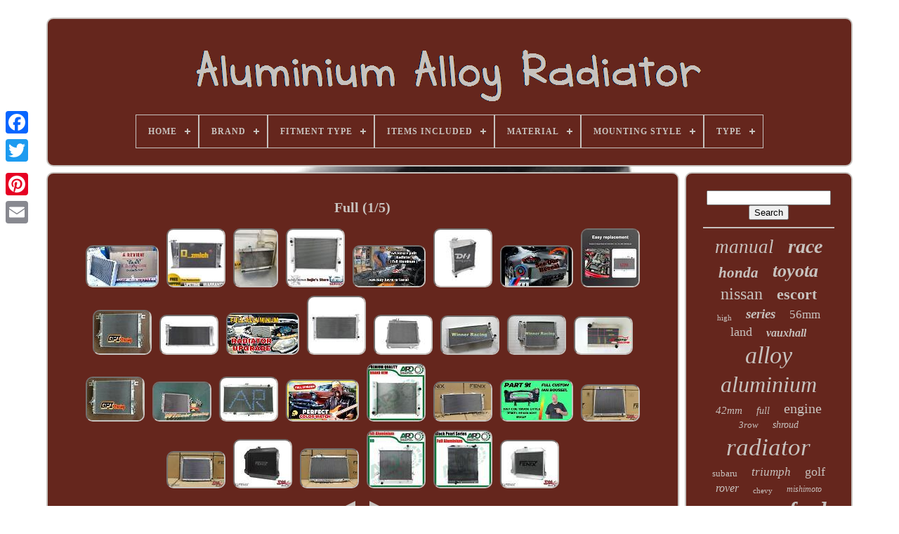

--- FILE ---
content_type: text/html; charset=UTF-8
request_url: https://aluminiumalloyradiator.com/en/tag/full.php
body_size: 6743
content:
<!DOCTYPE  HTML>



<HTML> 


	 	 	<HEAD> 


	
	  <TITLE>  Full	


</TITLE>



 	 
	

  
<LINK  TYPE='image/png' REL='icon' HREF='https://aluminiumalloyradiator.com/favicon.png'>

		

<META CONTENT='text/html; charset=UTF-8' HTTP-EQUIV='content-type'>	
		 	<META NAME='viewport' CONTENT='width=device-width, initial-scale=1'>  
	
	<LINK TYPE='text/css'  HREF='https://aluminiumalloyradiator.com/wyky.css'  REL='stylesheet'>
	


<LINK HREF='https://aluminiumalloyradiator.com/cenyfepawu.css' REL='stylesheet' TYPE='text/css'> 

			 <SCRIPT SRC='https://code.jquery.com/jquery-latest.min.js'   TYPE='text/javascript'> 	 	
	</SCRIPT> 
		 

<SCRIPT TYPE='text/javascript'   SRC='https://aluminiumalloyradiator.com/rilemikyn.js'>



</SCRIPT> 

  
	 
  
 <SCRIPT SRC='https://aluminiumalloyradiator.com/wahodihide.js' TYPE='text/javascript'>
</SCRIPT> 
	   <SCRIPT	SRC='https://aluminiumalloyradiator.com/hyta.js'	TYPE='text/javascript'   ASYNC>	</SCRIPT>
 
 
	

 
<SCRIPT   TYPE='text/javascript' SRC='https://aluminiumalloyradiator.com/hapug.js'	ASYNC></SCRIPT>		
	
	   <SCRIPT  TYPE='text/javascript'>   var a2a_config = a2a_config || {};a2a_config.no_3p = 1;  
</SCRIPT>



	
	
  
<SCRIPT   TYPE='text/javascript'> 	
 	

	window.onload = function ()
	{
		wapus('doqoxiver', 'Search', 'https://aluminiumalloyradiator.com/en/search.php');
		dilywokawy("golyn.php","codoy", "Full");
		
		
	}
		
	</SCRIPT> 
  </HEAD>
  	
<BODY  DATA-ID='-1'>  




	
	 
<DIV STYLE='left:0px; top:150px;' CLASS='a2a_kit a2a_kit_size_32 a2a_floating_style a2a_vertical_style'>	
		
     	 
   <A   CLASS='a2a_button_facebook'>  	
</A>
  
		
		
 
	 <A	CLASS='a2a_button_twitter'>
	
</A> 		
 

		 <A   CLASS='a2a_button_google_plus'> 
 </A>
	 	
		 

	<A  CLASS='a2a_button_pinterest'>
</A>


 
		
  
	
<A  CLASS='a2a_button_email'>

 
</A>  

	


 </DIV> 
 	

	
<DIV  ID='nosi'>
  	 
		  
<!--###############################################-->
<DIV ID='vyfeveco'>	 	   
			<A HREF='https://aluminiumalloyradiator.com/en/'>

 	
<IMG	ALT='Aluminium Alloy Radiator' SRC='https://aluminiumalloyradiator.com/en/aluminium-alloy-radiator.gif'> 
 </A>   

			
<div id='joqykyb' class='align-center'>
<ul>
<li class='has-sub'><a href='https://aluminiumalloyradiator.com/en/'><span>Home</span></a>
<ul>
	<li><a href='https://aluminiumalloyradiator.com/en/all-items-aluminium-alloy-radiator.php'><span>All items</span></a></li>
	<li><a href='https://aluminiumalloyradiator.com/en/newest-items-aluminium-alloy-radiator.php'><span>Newest items</span></a></li>
	<li><a href='https://aluminiumalloyradiator.com/en/popular-items-aluminium-alloy-radiator.php'><span>Popular items</span></a></li>
	<li><a href='https://aluminiumalloyradiator.com/en/recent-videos-aluminium-alloy-radiator.php'><span>Recent videos</span></a></li>
</ul>
</li>

<li class='has-sub'><a href='https://aluminiumalloyradiator.com/en/brand/'><span>Brand</span></a>
<ul>
	<li><a href='https://aluminiumalloyradiator.com/en/brand/aftermarket.php'><span>Aftermarket (40)</span></a></li>
	<li><a href='https://aluminiumalloyradiator.com/en/brand/alloyworks.php'><span>Alloyworks (52)</span></a></li>
	<li><a href='https://aluminiumalloyradiator.com/en/brand/csf.php'><span>Csf (33)</span></a></li>
	<li><a href='https://aluminiumalloyradiator.com/en/brand/cubauto.php'><span>Cubauto (37)</span></a></li>
	<li><a href='https://aluminiumalloyradiator.com/en/brand/dh-racing-parts.php'><span>Dh Racing Parts (101)</span></a></li>
	<li><a href='https://aluminiumalloyradiator.com/en/brand/direnza.php'><span>Direnza (76)</span></a></li>
	<li><a href='https://aluminiumalloyradiator.com/en/brand/fenix.php'><span>Fenix (79)</span></a></li>
	<li><a href='https://aluminiumalloyradiator.com/en/brand/fsmoto.php'><span>Fsmoto (499)</span></a></li>
	<li><a href='https://aluminiumalloyradiator.com/en/brand/generic.php'><span>Generic (35)</span></a></li>
	<li><a href='https://aluminiumalloyradiator.com/en/brand/gpi.php'><span>Gpi (242)</span></a></li>
	<li><a href='https://aluminiumalloyradiator.com/en/brand/gpi-racing.php'><span>Gpi Racing (1026)</span></a></li>
	<li><a href='https://aluminiumalloyradiator.com/en/brand/gravity.php'><span>Gravity (97)</span></a></li>
	<li><a href='https://aluminiumalloyradiator.com/en/brand/japspeed.php'><span>Japspeed (35)</span></a></li>
	<li><a href='https://aluminiumalloyradiator.com/en/brand/mishimoto.php'><span>Mishimoto (129)</span></a></li>
	<li><a href='https://aluminiumalloyradiator.com/en/brand/mst.php'><span>Mst (39)</span></a></li>
	<li><a href='https://aluminiumalloyradiator.com/en/brand/radtec.php'><span>Radtec (77)</span></a></li>
	<li><a href='https://aluminiumalloyradiator.com/en/brand/supeedmotor.php'><span>Supeedmotor (130)</span></a></li>
	<li><a href='https://aluminiumalloyradiator.com/en/brand/tegiwa.php'><span>Tegiwa (56)</span></a></li>
	<li><a href='https://aluminiumalloyradiator.com/en/brand/uk-performance-uk.php'><span>Uk-performance-uk (86)</span></a></li>
	<li><a href='https://aluminiumalloyradiator.com/en/brand/worley.php'><span>Worley (91)</span></a></li>
	<li><a href='https://aluminiumalloyradiator.com/en/newest-items-aluminium-alloy-radiator.php'>Other (1281)</a></li>
</ul>
</li>

<li class='has-sub'><a href='https://aluminiumalloyradiator.com/en/fitment-type/'><span>Fitment Type</span></a>
<ul>
	<li><a href='https://aluminiumalloyradiator.com/en/fitment-type/direct-replacement.php'><span>Direct Replacement (21)</span></a></li>
	<li><a href='https://aluminiumalloyradiator.com/en/fitment-type/performance-custom.php'><span>Performance / Custom (93)</span></a></li>
	<li><a href='https://aluminiumalloyradiator.com/en/newest-items-aluminium-alloy-radiator.php'>Other (4127)</a></li>
</ul>
</li>

<li class='has-sub'><a href='https://aluminiumalloyradiator.com/en/items-included/'><span>Items Included</span></a>
<ul>
	<li><a href='https://aluminiumalloyradiator.com/en/items-included/aluminum-radiator.php'><span>Aluminum Radiator (6)</span></a></li>
	<li><a href='https://aluminiumalloyradiator.com/en/items-included/cap.php'><span>Cap (359)</span></a></li>
	<li><a href='https://aluminiumalloyradiator.com/en/items-included/cap-electric-fan.php'><span>Cap, Electric Fan (2)</span></a></li>
	<li><a href='https://aluminiumalloyradiator.com/en/items-included/cap-fan.php'><span>Cap, Fan (5)</span></a></li>
	<li><a href='https://aluminiumalloyradiator.com/en/items-included/cap-radiator.php'><span>Cap, Radiator (3)</span></a></li>
	<li><a href='https://aluminiumalloyradiator.com/en/items-included/hosing.php'><span>Hosing (2)</span></a></li>
	<li><a href='https://aluminiumalloyradiator.com/en/items-included/mounting-hardware.php'><span>Mounting Hardware (26)</span></a></li>
	<li><a href='https://aluminiumalloyradiator.com/en/items-included/radiator.php'><span>Radiator (16)</span></a></li>
	<li><a href='https://aluminiumalloyradiator.com/en/newest-items-aluminium-alloy-radiator.php'>Other (3822)</a></li>
</ul>
</li>

<li class='has-sub'><a href='https://aluminiumalloyradiator.com/en/material/'><span>Material</span></a>
<ul>
	<li><a href='https://aluminiumalloyradiator.com/en/material/alloy.php'><span>Alloy (1412)</span></a></li>
	<li><a href='https://aluminiumalloyradiator.com/en/material/alloy-aluminium.php'><span>Alloy Aluminium (20)</span></a></li>
	<li><a href='https://aluminiumalloyradiator.com/en/material/alloy-aluminum.php'><span>Alloy Aluminum (2)</span></a></li>
	<li><a href='https://aluminiumalloyradiator.com/en/material/alloy-aluminium.php'><span>Alloy, Aluminium (50)</span></a></li>
	<li><a href='https://aluminiumalloyradiator.com/en/material/alumimum.php'><span>Alumimum (6)</span></a></li>
	<li><a href='https://aluminiumalloyradiator.com/en/material/aluminium.php'><span>Aluminium (1032)</span></a></li>
	<li><a href='https://aluminiumalloyradiator.com/en/material/aluminium-alloy.php'><span>Aluminium Alloy (8)</span></a></li>
	<li><a href='https://aluminiumalloyradiator.com/en/material/aluminium-alloy.php'><span>Aluminium, Alloy (302)</span></a></li>
	<li><a href='https://aluminiumalloyradiator.com/en/material/aluminum.php'><span>Aluminum (332)</span></a></li>
	<li><a href='https://aluminiumalloyradiator.com/en/material/aluminum-alloy.php'><span>Aluminum Alloy (9)</span></a></li>
	<li><a href='https://aluminiumalloyradiator.com/en/material/aluminum-aluminium.php'><span>Aluminum, Aluminium (2)</span></a></li>
	<li><a href='https://aluminiumalloyradiator.com/en/material/full-aluminium.php'><span>Full Aluminium (31)</span></a></li>
	<li><a href='https://aluminiumalloyradiator.com/en/material/full-aluminum.php'><span>Full Aluminum (73)</span></a></li>
	<li><a href='https://aluminiumalloyradiator.com/en/material/metal-alloy.php'><span>Metal Alloy (35)</span></a></li>
	<li><a href='https://aluminiumalloyradiator.com/en/material/plastic-aluminium.php'><span>Plastic / Aluminium (10)</span></a></li>
	<li><a href='https://aluminiumalloyradiator.com/en/newest-items-aluminium-alloy-radiator.php'>Other (917)</a></li>
</ul>
</li>

<li class='has-sub'><a href='https://aluminiumalloyradiator.com/en/mounting-style/'><span>Mounting Style</span></a>
<ul>
	<li><a href='https://aluminiumalloyradiator.com/en/mounting-style/bolt-on.php'><span>Bolt-on (281)</span></a></li>
	<li><a href='https://aluminiumalloyradiator.com/en/mounting-style/screw-on.php'><span>Screw-on (6)</span></a></li>
	<li><a href='https://aluminiumalloyradiator.com/en/mounting-style/surface-mount.php'><span>Surface Mount (3)</span></a></li>
	<li><a href='https://aluminiumalloyradiator.com/en/newest-items-aluminium-alloy-radiator.php'>Other (3951)</a></li>
</ul>
</li>

<li class='has-sub'><a href='https://aluminiumalloyradiator.com/en/type/'><span>Type</span></a>
<ul>
	<li><a href='https://aluminiumalloyradiator.com/en/type/aluminium-radiator.php'><span>Aluminium Radiator (13)</span></a></li>
	<li><a href='https://aluminiumalloyradiator.com/en/type/aluminum-radiator.php'><span>Aluminum Radiator (3)</span></a></li>
	<li><a href='https://aluminiumalloyradiator.com/en/type/car-radiator.php'><span>Car Radiator (48)</span></a></li>
	<li><a href='https://aluminiumalloyradiator.com/en/type/car-radiator-and-fan.php'><span>Car Radiator And Fan (6)</span></a></li>
	<li><a href='https://aluminiumalloyradiator.com/en/type/cnc-machining.php'><span>Cnc Machining (2)</span></a></li>
	<li><a href='https://aluminiumalloyradiator.com/en/type/coolant-bottle.php'><span>Coolant Bottle (3)</span></a></li>
	<li><a href='https://aluminiumalloyradiator.com/en/type/cooling-system.php'><span>Cooling System (3)</span></a></li>
	<li><a href='https://aluminiumalloyradiator.com/en/type/cooling-systems.php'><span>Cooling Systems (4)</span></a></li>
	<li><a href='https://aluminiumalloyradiator.com/en/type/expansion-tank.php'><span>Expansion Tank (2)</span></a></li>
	<li><a href='https://aluminiumalloyradiator.com/en/type/fan-shroud.php'><span>Fan Shroud (4)</span></a></li>
	<li><a href='https://aluminiumalloyradiator.com/en/type/motorcycle-radiator.php'><span>Motorcycle Radiator (14)</span></a></li>
	<li><a href='https://aluminiumalloyradiator.com/en/type/overflow-tank.php'><span>Overflow Tank (4)</span></a></li>
	<li><a href='https://aluminiumalloyradiator.com/en/type/radiator.php'><span>Radiator (1569)</span></a></li>
	<li><a href='https://aluminiumalloyradiator.com/en/type/radiator-cap.php'><span>Radiator Cap (7)</span></a></li>
	<li><a href='https://aluminiumalloyradiator.com/en/type/turbocharger.php'><span>Turbocharger (7)</span></a></li>
	<li><a href='https://aluminiumalloyradiator.com/en/type/water-coolant-tank.php'><span>Water Coolant Tank (3)</span></a></li>
	<li><a href='https://aluminiumalloyradiator.com/en/newest-items-aluminium-alloy-radiator.php'>Other (2549)</a></li>
</ul>
</li>

</ul>
</div>

		

	</DIV> 


		   
<DIV ID='revyzyly'>



	
 	 
				   <DIV ID='fijymi'>
 	  
				  <DIV  ID='sopubyv'> 
   	 		   </DIV>



				<h1>Full (1/5)</h1>
<ul>
<li><a href="https://aluminiumalloyradiator.com/en/a-full-review-on-champion-radiators-should-you-trust-this-company.php" title="A Full Review On Champion Radiators Should You Trust This Company"><img src="https://aluminiumalloyradiator.com/en/image/A-Full-Review-On-Champion-Radiators-Should-You-Trust-This-Company-01-ct.jpg" alt="A Full Review On Champion Radiators Should You Trust This Company"/></a></li>
<li><a href="https://aluminiumalloyradiator.com/en/full-custom-topfill-alloy-radiator-for-1984-1991-volkswagen-golf-mk1-1-6l-1-8l.php" title="Full Custom Topfill Alloy Radiator For 1984-1991 Volkswagen Golf Mk1 1.6l 1.8l"><img src="https://aluminiumalloyradiator.com/en/image/Full-CUSTOM-TOPFILL-ALLOY-RADIATOR-FOR-1984-1991-Volkswagen-GOLF-MK1-1-6L-1-8L-01-goh.jpg" alt="Full Custom Topfill Alloy Radiator For 1984-1991 Volkswagen Golf Mk1 1.6l 1.8l"/></a></li>
<li><a href="https://aluminiumalloyradiator.com/en/honda-civic-eg6-ek4-full-size-alloy-aluminium-rad-radiator-integra-dc2-type-r-eg.php" title="Honda Civic Eg6 Ek4 Full Size Alloy Aluminium Rad Radiator Integra Dc2 Type R Eg"><img src="https://aluminiumalloyradiator.com/en/image/Honda-Civic-EG6-EK4-Full-Size-Alloy-Aluminium-Rad-Radiator-Integra-DC2-Type-R-EG-01-kdxk.jpg" alt="Honda Civic Eg6 Ek4 Full Size Alloy Aluminium Rad Radiator Integra Dc2 Type R Eg"/></a></li>
<li><a href="https://aluminiumalloyradiator.com/en/32mm-thickness-full-aluminum-alloy-radiator-for-bmw-3-series-e36-z3-m3-3-0l-3-2l.php" title="32mm Thickness Full Aluminum Alloy Radiator For Bmw 3 Series E36 Z3 M3 3.0l 3.2l"><img src="https://aluminiumalloyradiator.com/en/image/32MM-Thickness-Full-Aluminum-Alloy-Radiator-For-BMW-3-Series-E36-Z3-M3-3-0L-3-2L-01-vq.jpg" alt="32mm Thickness Full Aluminum Alloy Radiator For Bmw 3 Series E36 Z3 M3 3.0l 3.2l"/></a></li>
<li><a href="https://aluminiumalloyradiator.com/en/mitsubishi-adventure-palit-radiator-tanso-to-full-aluminum-nellywerkz-tv.php" title="Mitsubishi Adventure Palit Radiator Tanso To Full Aluminum Nellywerkz Tv"><img src="https://aluminiumalloyradiator.com/en/image/Mitsubishi-Adventure-Palit-Radiator-Tanso-To-Full-Aluminum-Nellywerkz-Tv-01-vexk.jpg" alt="Mitsubishi Adventure Palit Radiator Tanso To Full Aluminum Nellywerkz Tv"/></a></li>
<li><a href="https://aluminiumalloyradiator.com/en/2-rows-full-aluminum-radiator-fit-1992-1997-austin-rover-mini-cooper-s-1275-40mm.php" title="2 Rows Full Aluminum Radiator Fit 1992-1997 Austin Rover Mini Cooper S 1275 40mm"><img src="https://aluminiumalloyradiator.com/en/image/2-Rows-Full-Aluminum-Radiator-Fit-1992-1997-Austin-Rover-Mini-Cooper-S-1275-40mm-01-kk.jpg" alt="2 Rows Full Aluminum Radiator Fit 1992-1997 Austin Rover Mini Cooper S 1275 40mm"/></a></li>
<li><a href="https://aluminiumalloyradiator.com/en/bmw-m2-g87-fully-customised-full-kit-and-power-mods.php" title="Bmw M2 G87 Fully Customised Full Kit And Power Mods"><img src="https://aluminiumalloyradiator.com/en/image/Bmw-M2-G87-Fully-Customised-Full-Kit-And-Power-Mods-01-nk.jpg" alt="Bmw M2 G87 Fully Customised Full Kit And Power Mods"/></a></li>
<li><a href="https://aluminiumalloyradiator.com/en/full-aluminium-alloy-race-radiator-rad-for-mazda-mx-5-mx5-mk1-na-1-6-1-8-manual.php" title="Full Aluminium Alloy Race Radiator Rad For Mazda Mx-5 Mx5 Mk1 Na 1.6 1.8 Manual"><img src="https://aluminiumalloyradiator.com/en/image/Full-Aluminium-Alloy-Race-Radiator-Rad-For-Mazda-MX-5-MX5-MK1-NA-1-6-1-8-Manual-01-db.jpg" alt="Full Aluminium Alloy Race Radiator Rad For Mazda Mx-5 Mx5 Mk1 Na 1.6 1.8 Manual"/></a></li>
<li><a href="https://aluminiumalloyradiator.com/en/full-alloy-aluminum-radiator-for-jeep-wrangler-jk-3-6i-erb-206-3-8i-egt-153-2.php" title="Full Alloy Aluminum Radiator For Jeep Wrangler Jk 3.6i Erb 206 &amp; 3.8i Egt 153"><img src="https://aluminiumalloyradiator.com/en/image/FULL-ALLOY-Aluminum-Radiator-for-Jeep-Wrangler-JK-3-6I-ERB-206-3-8i-EGT-153-01-qu.jpg" alt="Full Alloy Aluminum Radiator For Jeep Wrangler Jk 3.6i Erb 206 &amp; 3.8i Egt 153"/></a></li>
<li><a href="https://aluminiumalloyradiator.com/en/radiator-full-aluminium-peugeot-205-1-3-rallye-1-3l-alloy-cooling-rally.php" title="Radiator Full Aluminium Peugeot 205 1.3 Rallye 1.3l Alloy Cooling Rally"><img src="https://aluminiumalloyradiator.com/en/image/Radiator-Full-Aluminium-Peugeot-205-1-3-RALLYE-1-3L-Alloy-Cooling-Rally-01-px.jpg" alt="Radiator Full Aluminium Peugeot 205 1.3 Rallye 1.3l Alloy Cooling Rally"/></a></li>
<li><a href="https://aluminiumalloyradiator.com/en/usapang-upgrades-full-alluminum-radiator-upgrade.php" title="Usapang Upgrades Full Alluminum Radiator Upgrade"><img src="https://aluminiumalloyradiator.com/en/image/Usapang-Upgrades-Full-Alluminum-Radiator-Upgrade-01-sn.jpg" alt="Usapang Upgrades Full Alluminum Radiator Upgrade"/></a></li>
<li><a href="https://aluminiumalloyradiator.com/en/full-alloy-radiator-suitable-for-chrysler-voyager-mk4-3-3-3-8-at-mt-01-08.php" title="Full Alloy Radiator Suitable For Chrysler Voyager Mk4 3.3 3.8 At Mt 01-08"><img src="https://aluminiumalloyradiator.com/en/image/Full-Alloy-Radiator-Suitable-For-Chrysler-Voyager-MK4-3-3-3-8-AT-MT-01-08-01-jeky.jpg" alt="Full Alloy Radiator Suitable For Chrysler Voyager Mk4 3.3 3.8 At Mt 01-08"/></a></li>
<li><a href="https://aluminiumalloyradiator.com/en/alloy-for-bmw-5-e28-520-i-525-e-m20-1981-1987-full-56mm-aluminum-radiator.php" title="Alloy For Bmw 5 E28 520 I / 525 E M20 1981-1987 Full 56mm Aluminum Radiator"><img src="https://aluminiumalloyradiator.com/en/image/Alloy-FOR-BMW-5-E28-520-i-525-e-M20-1981-1987-Full-56mm-Aluminum-Radiator-01-sahr.jpg" alt="Alloy For Bmw 5 E28 520 I / 525 E M20 1981-1987 Full 56mm Aluminum Radiator"/></a></li>
<li><a href="https://aluminiumalloyradiator.com/en/fit-fiat-panda-van-4x4-lancia-autobianchi-y10-1-0-1-1-full-aluminum-radiator.php" title="Fit Fiat Panda Van 4x4 Lancia/autobianchi Y10 1.0 1.1 Full Aluminum Radiator"><img src="https://aluminiumalloyradiator.com/en/image/Fit-Fiat-Panda-Van-4X4-Lancia-AUTOBIANCHI-Y10-1-0-1-1-Full-aluminum-radiator-01-wyw.jpg" alt="Fit Fiat Panda Van 4x4 Lancia/autobianchi Y10 1.0 1.1 Full Aluminum Radiator"/></a></li>
<li><a href="https://aluminiumalloyradiator.com/en/fit-bmw-5-e34-520i-525i-525-ixe39-523i-528i-at-1987-2004-full-aluminum-radiator.php" title="Fit Bmw 5 E34 520i 525i 525 Ixe39 523i 528i At 1987-2004 Full Aluminum Radiator"><img src="https://aluminiumalloyradiator.com/en/image/Fit-BMW-5-E34-520i-525i-525-ixE39-523i-528i-AT-1987-2004-Full-aluminum-radiator-01-plj.jpg" alt="Fit Bmw 5 E34 520i 525i 525 Ixe39 523i 528i At 1987-2004 Full Aluminum Radiator"/></a></li>
<li><a href="https://aluminiumalloyradiator.com/en/custom-oversize-330x488x76mm-universal-full-aluminum-radiator-core-225x468x62mm.php" title="Custom Oversize 330x488x76mm Universal Full Aluminum Radiator Core 225x468x62mm"><img src="https://aluminiumalloyradiator.com/en/image/CUSTOM-Oversize-330x488x76mm-Universal-Full-Aluminum-Radiator-Core-225x468x62mm-01-qnk.jpg" alt="Custom Oversize 330x488x76mm Universal Full Aluminum Radiator Core 225x468x62mm"/></a></li>
<li><a href="https://aluminiumalloyradiator.com/en/full-alloy-aluminum-radiator-for-jeep-wrangler-jk-3-6i-erb-206-3-8i-egt-153.php" title="Full Alloy Aluminum Radiator For Jeep Wrangler Jk 3.6i Erb 206 &amp; 3.8i Egt 153"><img src="https://aluminiumalloyradiator.com/en/image/FULL-ALLOY-Aluminum-Radiator-for-Jeep-Wrangler-JK-3-6I-ERB-206-3-8i-EGT-153-01-lthk.jpg" alt="Full Alloy Aluminum Radiator For Jeep Wrangler Jk 3.6i Erb 206 &amp; 3.8i Egt 153"/></a></li>
<li><a href="https://aluminiumalloyradiator.com/en/fit-lancia-delta-hf-integrale-8v-16v-evo-2-0-turbo-87-95-full-aluminum-radiator.php" title="Fit Lancia Delta Hf Integrale 8v/16v/evo 2.0 Turbo 87-95 Full Aluminum Radiator"><img src="https://aluminiumalloyradiator.com/en/image/Fit-Lancia-Delta-HF-Integrale-8V-16V-EVO-2-0-Turbo-87-95-Full-aluminum-radiator-01-hx.jpg" alt="Fit Lancia Delta Hf Integrale 8v/16v/evo 2.0 Turbo 87-95 Full Aluminum Radiator"/></a></li>
<li><a href="https://aluminiumalloyradiator.com/en/full-alloy-radiator-for-nissan-patrol-gu-y61-2-8l-3-0l-rd28-zd30-cr-99-13-mt.php" title="Full Alloy Radiator For Nissan Patrol Gu Y61 2.8l 3.0l Rd28 Zd30 Cr 99-13 Mt"><img src="https://aluminiumalloyradiator.com/en/image/Full-Alloy-Radiator-For-NISSAN-PATROL-GU-Y61-2-8L-3-0L-RD28-ZD30-CR-99-13-MT-01-dyzv.jpg" alt="Full Alloy Radiator For Nissan Patrol Gu Y61 2.8l 3.0l Rd28 Zd30 Cr 99-13 Mt"/></a></li>
<li><a href="https://aluminiumalloyradiator.com/en/ted-vernon-s-biggest-challenge-yet-south-beach-classics-full-episode.php" title="Ted Vernon S Biggest Challenge Yet South Beach Classics Full Episode"><img src="https://aluminiumalloyradiator.com/en/image/Ted-Vernon-S-Biggest-Challenge-Yet-South-Beach-Classics-Full-Episode-01-jed.jpg" alt="Ted Vernon S Biggest Challenge Yet South Beach Classics Full Episode"/></a></li>
<li><a href="https://aluminiumalloyradiator.com/en/full-alloy-radiator-jaguar-xj6-4-0l-1990-1993-vanden-plas-3-6l-4-0l-1988-1992.php" title="Full Alloy Radiator Jaguar Xj6 4.0l 1990-1993 / Vanden Plas 3.6l 4.0l 1988-1992"><img src="https://aluminiumalloyradiator.com/en/image/Full-Alloy-Radiator-JAGUAR-XJ6-4-0L-1990-1993-Vanden-Plas-3-6L-4-0L-1988-1992-01-crcq.jpg" alt="Full Alloy Radiator Jaguar Xj6 4.0l 1990-1993 / Vanden Plas 3.6l 4.0l 1988-1992"/></a></li>
<li><a href="https://aluminiumalloyradiator.com/en/fenix-full-alloy-performance-radiator-suits-toyota-sw20-mr2.php" title="Fenix Full Alloy Performance Radiator Suits Toyota Sw20 Mr2"><img src="https://aluminiumalloyradiator.com/en/image/Fenix-Full-Alloy-Performance-Radiator-Suits-Toyota-SW20-MR2-01-fv.jpg" alt="Fenix Full Alloy Performance Radiator Suits Toyota Sw20 Mr2"/></a></li>
<li><a href="https://aluminiumalloyradiator.com/en/full-custom-ian-roussel-part-9-little-jewel-coe-truck-headlight-swap.php" title="Full Custom Ian Roussel Part 9 Little Jewel Coe Truck Headlight Swap"><img src="https://aluminiumalloyradiator.com/en/image/Full-Custom-Ian-Roussel-Part-9-Little-Jewel-Coe-Truck-Headlight-Swap-01-nlph.jpg" alt="Full Custom Ian Roussel Part 9 Little Jewel Coe Truck Headlight Swap"/></a></li>
<li><a href="https://aluminiumalloyradiator.com/en/fenix-full-alloy-radiator-suits-mitsubishi-delica-4cyl-wa-express-4cyl.php" title="Fenix Full Alloy Radiator Suits Mitsubishi Delica 4cyl &amp; Wa Express 4cyl"><img src="https://aluminiumalloyradiator.com/en/image/FENIX-Full-Alloy-Radiator-Suits-Mitsubishi-Delica-4cyl-WA-Express-4cyl-01-nqoz.jpg" alt="Fenix Full Alloy Radiator Suits Mitsubishi Delica 4cyl &amp; Wa Express 4cyl"/></a></li>
<li><a href="https://aluminiumalloyradiator.com/en/fenix-full-alloy-radiator-holden-vl-commodore-rb30-automatic.php" title="Fenix Full Alloy Radiator Holden Vl Commodore Rb30 Automatic"><img src="https://aluminiumalloyradiator.com/en/image/FENIX-Full-Alloy-Radiator-Holden-VL-Commodore-RB30-Automatic-01-ng.jpg" alt="Fenix Full Alloy Radiator Holden Vl Commodore Rb30 Automatic"/></a></li>
<li><a href="https://aluminiumalloyradiator.com/en/fenix-full-alloy-performance-radiator-stealth-series-for-toyota-ke70-corolla.php" title="Fenix Full Alloy Performance Radiator Stealth Series For Toyota Ke70 Corolla"><img src="https://aluminiumalloyradiator.com/en/image/FENIX-Full-Alloy-Performance-Radiator-Stealth-Series-For-Toyota-KE70-Corolla-01-it.jpg" alt="Fenix Full Alloy Performance Radiator Stealth Series For Toyota Ke70 Corolla"/></a></li>
<li><a href="https://aluminiumalloyradiator.com/en/fits-toyota-soarer-jzz30r-jzz31r-1jz-gte-fenix-full-alloy-radiator.php" title="Fits Toyota Soarer Jzz30r Jzz31r 1jz-gte Fenix Full Alloy Radiator"><img src="https://aluminiumalloyradiator.com/en/image/Fits-Toyota-Soarer-JZZ30R-JZZ31R-1JZ-GTE-FENIX-Full-Alloy-Radiator-01-yj.jpg" alt="Fits Toyota Soarer Jzz30r Jzz31r 1jz-gte Fenix Full Alloy Radiator"/></a></li>
<li><a href="https://aluminiumalloyradiator.com/en/full-alloy-radiator-for-toyota-dyna-200-bu100r-bu102r-bu140r-bu142r-1995-2003.php" title="Full Alloy Radiator For Toyota Dyna 200 Bu100r Bu102r Bu140r Bu142r 1995-2003"><img src="https://aluminiumalloyradiator.com/en/image/Full-Alloy-Radiator-for-TOYOTA-Dyna-200-BU100R-BU102R-BU140R-BU142R-1995-2003-01-akx.jpg" alt="Full Alloy Radiator For Toyota Dyna 200 Bu100r Bu102r Bu140r Bu142r 1995-2003"/></a></li>
<li><a href="https://aluminiumalloyradiator.com/en/full-alloy-radiator-hino-dutro-xzu700-xzu710-xzu720-xzu730-2011-on-auto-manual.php" title="Full Alloy Radiator Hino Dutro Xzu700 Xzu710 Xzu720 Xzu730 2011-on Auto Manual"><img src="https://aluminiumalloyradiator.com/en/image/Full-Alloy-Radiator-Hino-Dutro-XZU700-XZU710-XZU720-XZU730-2011-On-Auto-Manual-01-kxq.jpg" alt="Full Alloy Radiator Hino Dutro Xzu700 Xzu710 Xzu720 Xzu730 2011-on Auto Manual"/></a></li>
<li><a href="https://aluminiumalloyradiator.com/en/fenix-full-alloy-performance-radiator-for-toyota-ke70-corolla.php" title="Fenix Full Alloy Performance Radiator For Toyota Ke70 Corolla"><img src="https://aluminiumalloyradiator.com/en/image/FENIX-Full-Alloy-Performance-Radiator-For-Toyota-KE70-Corolla-01-gp.jpg" alt="Fenix Full Alloy Performance Radiator For Toyota Ke70 Corolla"/></a></li>
</ul>
<a href="https://aluminiumalloyradiator.com/./en/tag/full-5.php" id="jigigimagi"></a><a href="https://aluminiumalloyradiator.com/./en/tag/full-2.php" id="batoza"></a>
				
				
<DIV  CLASS='a2a_kit'  STYLE='margin:10px auto 0px auto'>  
					   	
 
<SCRIPT	TYPE='text/javascript'> 
  
						ripefewol();
					
		
</SCRIPT>		   
				  
</DIV>   
				
				 

  <DIV   STYLE='margin:10px auto;width:200px;'  CLASS='a2a_kit a2a_kit_size_32 a2a_default_style'>
					
 		<A CLASS='a2a_button_facebook'>	  </A>	 
					
	 	 <A CLASS='a2a_button_twitter'>   </A> 	
					
 		 <A   CLASS='a2a_button_google_plus'>	  	
</A> 
						
   <A  CLASS='a2a_button_pinterest'>	 </A>   	 	
							
 
<A  CLASS='a2a_button_email'>
  </A> 
				</DIV>
  

					
				
				 
</DIV>

	 	
 
 
				  <DIV ID='wodypypyjo'>
				
				<DIV ID='doqoxiver'> 
 	 
					
  <HR>		

				  
 	</DIV> 

	 
 	

					 
	<DIV	ID='tyvewuda'>
 </DIV> 

				
					   <DIV   ID='mygevuqo'>
		
					<a style="font-family:Algerian;font-size:27px;font-weight:normal;font-style:italic;text-decoration:none" href="https://aluminiumalloyradiator.com/en/tag/manual.php">manual</a><a style="font-family:Fritzquad;font-size:28px;font-weight:bolder;font-style:italic;text-decoration:none" href="https://aluminiumalloyradiator.com/en/tag/race.php">race</a><a style="font-family:Playbill;font-size:21px;font-weight:bold;font-style:oblique;text-decoration:none" href="https://aluminiumalloyradiator.com/en/tag/honda.php">honda</a><a style="font-family:GilbertUltraBold;font-size:26px;font-weight:bold;font-style:italic;text-decoration:none" href="https://aluminiumalloyradiator.com/en/tag/toyota.php">toyota</a><a style="font-family:Micro;font-size:24px;font-weight:lighter;font-style:normal;text-decoration:none" href="https://aluminiumalloyradiator.com/en/tag/nissan.php">nissan</a><a style="font-family:New York;font-size:22px;font-weight:bolder;font-style:normal;text-decoration:none" href="https://aluminiumalloyradiator.com/en/tag/escort.php">escort</a><a style="font-family:Desdemona;font-size:11px;font-weight:normal;font-style:normal;text-decoration:none" href="https://aluminiumalloyradiator.com/en/tag/high.php">high</a><a style="font-family:Old English;font-size:19px;font-weight:bolder;font-style:italic;text-decoration:none" href="https://aluminiumalloyradiator.com/en/tag/series.php">series</a><a style="font-family:Cursive Elegant;font-size:17px;font-weight:lighter;font-style:normal;text-decoration:none" href="https://aluminiumalloyradiator.com/en/tag/56mm.php">56mm</a><a style="font-family:Footlight MT Light;font-size:18px;font-weight:normal;font-style:normal;text-decoration:none" href="https://aluminiumalloyradiator.com/en/tag/land.php">land</a><a style="font-family:Letter Gothic;font-size:16px;font-weight:bold;font-style:oblique;text-decoration:none" href="https://aluminiumalloyradiator.com/en/tag/vauxhall.php">vauxhall</a><a style="font-family:Modern;font-size:34px;font-weight:lighter;font-style:italic;text-decoration:none" href="https://aluminiumalloyradiator.com/en/tag/alloy.php">alloy</a><a style="font-family:Palatino;font-size:32px;font-weight:normal;font-style:italic;text-decoration:none" href="https://aluminiumalloyradiator.com/en/tag/aluminium.php">aluminium</a><a style="font-family:Charcoal;font-size:15px;font-weight:lighter;font-style:oblique;text-decoration:none" href="https://aluminiumalloyradiator.com/en/tag/42mm.php">42mm</a><a style="font-family:Terminal;font-size:14px;font-weight:lighter;font-style:oblique;text-decoration:none" href="https://aluminiumalloyradiator.com/en/tag/full.php">full</a><a style="font-family:DawnCastle;font-size:20px;font-weight:lighter;font-style:normal;text-decoration:none" href="https://aluminiumalloyradiator.com/en/tag/engine.php">engine</a><a style="font-family:Antique Olive;font-size:13px;font-weight:lighter;font-style:oblique;text-decoration:none" href="https://aluminiumalloyradiator.com/en/tag/3row.php">3row</a><a style="font-family:Century Gothic;font-size:14px;font-weight:lighter;font-style:oblique;text-decoration:none" href="https://aluminiumalloyradiator.com/en/tag/shroud.php">shroud</a><a style="font-family:Terminal;font-size:35px;font-weight:lighter;font-style:italic;text-decoration:none" href="https://aluminiumalloyradiator.com/en/tag/radiator.php">radiator</a><a style="font-family:OzHandicraft BT;font-size:13px;font-weight:lighter;font-style:normal;text-decoration:none" href="https://aluminiumalloyradiator.com/en/tag/subaru.php">subaru</a><a style="font-family:Desdemona;font-size:17px;font-weight:normal;font-style:italic;text-decoration:none" href="https://aluminiumalloyradiator.com/en/tag/triumph.php">triumph</a><a style="font-family:OzHandicraft BT;font-size:18px;font-weight:normal;font-style:normal;text-decoration:none" href="https://aluminiumalloyradiator.com/en/tag/golf.php">golf</a><a style="font-family:Old English Text MT;font-size:16px;font-weight:normal;font-style:italic;text-decoration:none" href="https://aluminiumalloyradiator.com/en/tag/rover.php">rover</a><a style="font-family:Univers;font-size:11px;font-weight:normal;font-style:normal;text-decoration:none" href="https://aluminiumalloyradiator.com/en/tag/chevy.php">chevy</a><a style="font-family:Micro;font-size:12px;font-weight:lighter;font-style:italic;text-decoration:none" href="https://aluminiumalloyradiator.com/en/tag/mishimoto.php">mishimoto</a><a style="font-family:Courier New;font-size:19px;font-weight:lighter;font-style:oblique;text-decoration:none" href="https://aluminiumalloyradiator.com/en/tag/flow.php">flow</a><a style="font-family:Script MT Bold;font-size:12px;font-weight:normal;font-style:oblique;text-decoration:none" href="https://aluminiumalloyradiator.com/en/tag/diesel.php">diesel</a><a style="font-family:Desdemona;font-size:31px;font-weight:bold;font-style:italic;text-decoration:none" href="https://aluminiumalloyradiator.com/en/tag/ford.php">ford</a><a style="font-family:Micro;font-size:29px;font-weight:normal;font-style:italic;text-decoration:none" href="https://aluminiumalloyradiator.com/en/tag/core.php">core</a><a style="font-family:Sonoma;font-size:33px;font-weight:bolder;font-style:normal;text-decoration:none" href="https://aluminiumalloyradiator.com/en/tag/aluminum.php">aluminum</a><a style="font-family:Old English Text MT;font-size:25px;font-weight:bold;font-style:oblique;text-decoration:none" href="https://aluminiumalloyradiator.com/en/tag/40mm.php">40mm</a><a style="font-family:Brooklyn;font-size:10px;font-weight:bolder;font-style:normal;text-decoration:none" href="https://aluminiumalloyradiator.com/en/tag/50mm.php">50mm</a><a style="font-family:Aardvark;font-size:15px;font-weight:bold;font-style:italic;text-decoration:none" href="https://aluminiumalloyradiator.com/en/tag/mazda.php">mazda</a><a style="font-family:Lansbury;font-size:30px;font-weight:normal;font-style:oblique;text-decoration:none" href="https://aluminiumalloyradiator.com/en/tag/turbo.php">turbo</a><a style="font-family:Swiss721 BlkEx BT;font-size:23px;font-weight:bolder;font-style:italic;text-decoration:none" href="https://aluminiumalloyradiator.com/en/tag/fits.php">fits</a>  
						  
</DIV>

			
			 

		</DIV>

		 
</DIV> 	
 

	
			<DIV  ID='lirifuz'> 
  	
		
			 
<UL>   
				   <LI>
	 	

					
 	  
 <A	HREF='https://aluminiumalloyradiator.com/en/'>
	 Home
	
 </A>
	
				

	
 		</LI>	 	
				
   
 <LI> 	
					 <A HREF='https://aluminiumalloyradiator.com/en/contactus.php'>		 

Contact Form 
   
</A>	 

	 
					  </LI> 	
							<LI>
	 
					  
    
<!--###############################################-->
<A  HREF='https://aluminiumalloyradiator.com/en/privacypolicy.php'>  Privacy Policies    	
 </A>



					

</LI>	
					
		<LI>	  


					 

<A	HREF='https://aluminiumalloyradiator.com/en/firiz.php'>   Service Agreement 	 
</A>

				</LI>		
					
  		

<!--###############################################-->
<LI>
 
					  <A HREF='https://aluminiumalloyradiator.com/?l=en'>


 EN  
	</A>  


					&nbsp;
					   
<A HREF='https://aluminiumalloyradiator.com/?l=fr'>

 
	


FR	  
 </A>
				 

 </LI>  
	
				
				
				 
<DIV CLASS='a2a_kit a2a_kit_size_32 a2a_default_style'  STYLE='margin:10px auto;width:200px;'> 	
					<A  CLASS='a2a_button_facebook'> 
</A>
 
					 

	
<A CLASS='a2a_button_twitter'>  </A>	
 	

					
<A  CLASS='a2a_button_google_plus'></A>	
 
					 
	<A CLASS='a2a_button_pinterest'>  	   </A> 	  	 	
					  <A CLASS='a2a_button_email'>
 
 </A>  
				
</DIV>	

				
			  </UL>


			
		 </DIV>	  	

		



 </DIV>		 
   		
<SCRIPT SRC='//static.addtoany.com/menu/page.js' TYPE='text/javascript'>



   
</SCRIPT>    

	</BODY> 	
 	
</HTML>  

--- FILE ---
content_type: text/css
request_url: https://aluminiumalloyradiator.com/wyky.css
body_size: 1655
content:
 
#lirifuz{ 
   border:2px solid #C7C2BE;
  
 	display:block;     	border-radius:10px;
    	background-color:#65261D;   			margin:0px 8px; 		
	padding:24px;
 
}
	

   	
#gobep input[type="text"]{	   	width:68%;margin:0px 10px 10px 0px;  } 	 
 #fijymi img{		
  	max-width:90%;    	margin:4px;
	border-radius:10px;

 	 	border-width:2px;


 	 	border-color:#C7C2BE;
  	height:auto;
	

	border-style:inset;	 } 
	
  
/*###############################################*/
#sopubyv{ width:100%;  
	 		margin:0px auto 8px auto;}
   #gobep input{	  padding:5px; 	border-radius:3px;	border:2px solid #C7C2BE; } 

	
  
 
/*###############################################*/
H1{ 
 	font-size:20px;  }


 #fijymi ol{  

   	padding:0px; 
 		list-style-type:disc;	
margin:0px; }    
#jigigimagi:hover{
border-color:transparent #FFFFFF transparent transparent;	 

}
			
 	  	hr{    	   border:1px solid #C7C2BE;	margin:10px 0px;} 	
	#mygevuqo a{	 
 	margin:0px 10px;
		word-wrap:normal; 	
	max-width:100%;
 		overflow:hidden; 	
 

	text-overflow:ellipsis;

   display:inline-block;	 }	
  

/*###############################################*/
#fijymi ol li{
  

margin:0px 10px; 

 }
#gobep input[type="submit"]{

 


background-color:#65261D;   

 	color:#C7C2BE;   	
 } 

 
/*###############################################*/
#vyfeveco img{  	  
max-width:100%; 
			}	 

	
	#vyfeveco{   display:block;	margin:0px 8px; 
 	background-color:#65261D; 
	border-radius:10px;  
  
	border:2px solid #C7C2BE; 	
	padding:24px;     }
	 	
/*###############################################*/
#batoza{	display:inline-block;	width:0;
 
 	border-width:10px 0 10px 20px; 	margin:10px; 	
	border-color:transparent transparent transparent #C7C2BE;  

 	height:0;	   	border-style:solid;  
}
	 
 
#tyvewuda{
    margin:0px auto 8px auto;  	width:95%; 	 } 
 #lirifuz ul{	
 


	padding:0px;  margin:0px;    	display:inline-block;}	
 	


/*###############################################
#fijymi ul
###############################################*/
#fijymi ul{	  
  		margin:0px;	list-style-type:none; 		padding:0px;
 }	

#tyvewuda:empty{ display:none;	 
}	
#lirifuz li{


	margin:13px 13px; 
 display:inline-block;

 }


/*###############################################*/
#fijymi{
		border-radius:10px;			color:#C7C2BE; 
  
display:table-cell;	 		width:79%;
	padding:24px; 


	border:2px solid #C7C2BE;
 

  		background-color:#65261D;

 } 
  	
#batoza:hover{  border-color:transparent transparent transparent #FFFFFF;}
#revyzyly div{

   	border-spacing:0px; 
   vertical-align:top;

 }
    


 

	a{
  color:#C7C2BE;

	text-decoration:none;

	
 	display:inline-block;	  	font-weight:bold; 	 	 }	 

 
#wodypypyjo{  	 

	display:table-cell;
	padding:24px;	width:21%; background-color:#65261D;
 
	color:#C7C2BE;	
	border:2px solid #C7C2BE;	 	border-radius:10px;} 	
#nosi{	margin:25px auto 27px auto;  width:91%;   
}	 

html, body{ 	 	text-align:center;  	
	 font-family:New York;
 
 	background-image:url("https://aluminiumalloyradiator.com/aluminium-alloy-radiator-wst.jpg");
 
		height:100%;
 	font-size:13px; 	
 
 	background-size:cover;

	margin:0 0 0 0;
	
	
}  
	 	

#joqykyb{

  text-align:left;

  } 
 #sopubyv:empty{display:none;

}   

	

 
.a2a_default_style{  
	  display:none;
 }

 #gobep input[type="submit"]:active{ filter:alpha(opacity=70);	opacity:0.7;} 	 
 #jigigimagi{
 

	border-width:10px 20px 10px 0;	  		width:0;	 		display:inline-block;   	margin:10px; 


  	border-style:solid; 
 border-color:transparent #C7C2BE transparent transparent; 	
	height:0;    }	
  	


#fijymi img:hover{



border-radius:10px;  		border-color:#C7C2BE;	 }	 

/*###############################################*/
#revyzyly{  
 
	table-layout:fixed; 	
		display:table;
 		width:100%;
 	border-spacing:8px;


}	 
 
#fijymi ul li{
 
  
display:inline;
	
 	}	
 @media only screen and (max-width: 1020px){
  
 

.a2a_default_style{ 
 

display:block;
}	
		 .a2a_floating_style.a2a_vertical_style{
 

 display:none; 
 }	  	
 }   	



@media only screen and (max-width: 760px), (min-device-width: 760px) and (max-device-width: 1024px){	 


    
	#fijymi{	 		padding:10px 5px;
	

		width:100%;
		display:block; 

margin:10px 0px;}

  
/*###############################################*/
#nosi{	
    
		width:80%;	margin:8px auto;		padding:0px; 

 		display:block;
 


		}		
	 #lirifuz li{  
  display:block; 
 	

} 



	.a2a_default_style{
 

 display:block;	 
 
}	
 
#vyfeveco{    margin:10px 0px;

		padding:5px;	   	 width:100%;   		display:block;		} 	

 
#lirifuz{


  		padding:10px 5px; 
  		display:block;
		margin:10px 0px;width:100%;

	 

 } 	 
 	
#mygevuqo{	 

 
margin:10px;
 	 } 
 	

/*###############################################*/
.a2a_floating_style.a2a_vertical_style{	
  

 display:none;  	}

 
  
/*###############################################
#gobep
###############################################*/
#gobep{	margin:10px;		   } 
   


 #revyzyly{ 		width:100%;  	display:block; 
 
 		margin:0px;	 	 		padding:0px;	

}
 

#wodypypyjo{
	  		display:block;   
		margin:10px 0px;width:100%; 		padding:5px;	  	 }
 
	}

 	


 


--- FILE ---
content_type: text/css
request_url: https://aluminiumalloyradiator.com/cenyfepawu.css
body_size: 2191
content:


/*###############################################*/
#joqykyb,
#joqykyb ul,
#joqykyb ul li,
#joqykyb ul li a,
#joqykyb #menu-button{
  -webkit-box-sizing: border-box; 
 
  padding: 0; 	
	
  list-style: none;
  margin: 0;	 
 

  display: block;  


  border: 0;	 
  box-sizing: border-box;   
  line-height: 1; 
 
  position: relative; 

  -moz-box-sizing: border-box;	} 	
 #joqykyb:after,
#joqykyb > ul:after{
	 
  height: 0;	
  visibility: hidden; 
     
  clear: both;   
  
 

 content: ".";
  line-height: 0; 
  display: block;} 	   


 #joqykyb #menu-button{
 display: none; }	 




/*###############################################
#joqykyb
###############################################*/
#joqykyb{
	   

background: #65261D;
	 }
 	   
#joqykyb > ul > li{
 	  	 
  float: center;	border:1px solid #C7C2BE; }
 
#joqykyb.align-center > ul{    
  text-align: center;	  
font-size: 0;  
 }	 

	 #joqykyb.align-center > ul > li{   	 	display: inline-block;
  float: none;  
 	
} 	 
  #joqykyb.align-center ul ul{
	 text-align: left;
  }
   
  
#joqykyb.align-right > ul > li{   
 float: right;


 }
   
	

#joqykyb > ul > li > a{  

  text-transform: uppercase;	
padding: 17px;
 

  color: #C7C2BE; 

  font-weight: 700;

 
  font-size: 12px; 
  text-decoration: none;
  letter-spacing: 1px;}	

/*###############################################*/
#joqykyb > ul > li:hover > a{

 	  	
}
 #joqykyb > ul > li.has-sub > a{

	padding-right: 30px;    }   	 
#joqykyb > ul > li.has-sub > a:after{ 
       
  top: 22px; 
 
 
  width: 8px; 	  
  background: #C7C2BE; 

 
  right: 11px;	   position: absolute; 


		
  display: block;
	   
  content: '';
  height: 2px;
 } 
	#joqykyb > ul > li.has-sub > a:before{      
 
  -o-transition: all .25s ease; 
	 
  -ms-transition: all .25s ease;
   
  display: block;
 	

  -webkit-transition: all .25s ease; 
 
  height: 8px;	
  
  right: 14px; 	 
  background: #C7C2BE;	    position: absolute;	 
  content: '';	
  width: 2px;
 
  -moz-transition: all .25s ease;
	 
  transition: all .25s ease; 	    
  top: 19px;

 } 	
#joqykyb > ul > li.has-sub:hover > a:before{
  
  height: 0;top: 23px; }
  
 
 

 #joqykyb ul ul{
	 
	
  

  left: -9999px;

position: absolute;
 }	    	 

  #joqykyb.align-right ul ul{

 	 text-align: right;

	  

}	 


 	
/*###############################################*/
#joqykyb ul ul li{
 	
	  
  -ms-transition: all .25s ease;    
height: 0;
  -o-transition: all .25s ease;	
  -webkit-transition: all .25s ease;
  transition: all .25s ease;	
  -moz-transition: all .25s ease; 
} 






#joqykyb li:hover > ul{ left: auto; 
	}

    #joqykyb.align-right li:hover > ul{

	


left: auto;
  right: 0;
 } 		 
#joqykyb li:hover > ul > li{
	     height: auto; 
} 
   #joqykyb ul ul ul{

 
  	
  top: 0;		 margin-left: 100%; 	}	  	


#joqykyb.align-right ul ul ul{
 

 
 margin-left: 0;  
 
  margin-right: 100%;	 	}



 
	 #joqykyb ul ul li a{ 	

	
  text-decoration: none;


  padding: 11px 15px;	
  font-size: 12px;	

border: 1px solid #C7C2BE;

 
  width: 220px;

  color: #C7C2BE; 
  background: #65261D; 
 
 

  font-weight: 400;			 }	 	
#joqykyb ul ul li:last-child > a,
#joqykyb ul ul li.last-item > a{  

}   
	 #joqykyb ul ul li:hover > a,
#joqykyb ul ul li a:hover{ font-weight:bolder;
  
 	

}	
 
	#joqykyb ul ul li.has-sub > a:after{

	
 	
  background: #C7C2BE; 
 
  right: 11px; 	
  width: 8px;		
  content: '';  	
	position: absolute;
 

  display: block;
		  
  height: 2px; 
  top: 16px;	
		} 	

	
/*###############################################*/
#joqykyb.align-right ul ul li.has-sub > a:after{	 
	
  
  left: 11px;  
	
right: auto;	 

	}	

  #joqykyb ul ul li.has-sub > a:before{
 
	  	   
  -ms-transition: all .25s ease;
 
  height: 8px;
 

  content: '';
  

  background: #C7C2BE; 	
  -o-transition: all .25s ease;   
  top: 13px;	
	

 
  width: 2px;     
  -webkit-transition: all .25s ease;
 
  -moz-transition: all .25s ease; 	 

 position: absolute;
 

  
  transition: all .25s ease; 
  right: 14px;
	
 	 

  display: block;     } 
 	
 	
	 #joqykyb.align-right ul ul li.has-sub > a:before{	
    right: auto;	
  left: 14px;

}  


  #joqykyb ul ul > li.has-sub:hover > a:before{
     
	  
  height: 0;
top: 17px; 
	
}


 
 @media all and (max-width: 768px), only screen and (-webkit-min-device-pixel-ratio: 2) and (max-width: 1024px), only screen and (min--moz-device-pixel-ratio: 2) and (max-width: 1024px), only screen and (-o-min-device-pixel-ratio: 2/1) and (max-width: 1024px), only screen and (min-device-pixel-ratio: 2) and (max-width: 1024px), only screen and (min-resolution: 192dpi) and (max-width: 1024px), only screen and (min-resolution: 2dppx) and (max-width: 1024px){
 

#joqykyb{
 
width: 100%;	 }   
 

  #joqykyb ul{ 	 
	
    display: none; 
		
width: 100%; 
 }
 
 #joqykyb.align-center > ul{	 text-align: left; 	
} 

  

/*###############################################*/
#joqykyb ul li{ 


 
    border-top: 1px solid rgba(120, 120, 120, 0.2);
 
  width: 100%;
  }	   
#joqykyb ul ul li,
  #joqykyb li:hover > ul > li{		
	  
height: auto;
  

}
  

#joqykyb ul li a,
  #joqykyb ul ul li a{ 

    border-bottom: 0;width: 100%;}

#joqykyb > ul > li{
 float: none;
 }
#joqykyb ul ul li a{    padding-left: 25px;	  }
 	 
#joqykyb ul ul ul li a{   
 	padding-left: 35px;  
	

} 	
#joqykyb ul ul li a{  color: #C7C2BE; 
	
    background: none;
 
} 

  

  #joqykyb ul ul li:hover > a,
  #joqykyb ul ul li.active > a{ font-weight:bolder;}



 #joqykyb ul ul,
  #joqykyb ul ul ul,
  #joqykyb.align-right ul ul{ 

 
    text-align: left; 



    margin: 0; 
		
    left: 0; 	 position: relative; 

    width: 100%;	  }
 	 

	#joqykyb > ul > li.has-sub > a:after,
  #joqykyb > ul > li.has-sub > a:before,
  #joqykyb ul ul > li.has-sub > a:after,
  #joqykyb ul ul > li.has-sub > a:before{ 
  
 display: none;	}	 

#joqykyb #menu-button{

	
	 	
	border: 1px solid #C7C2BE;
 	

    padding: 17px;		 
    color: #C7C2BE;



	
    font-weight: 700;	
 display: block;	
    

    font-size: 12px;
    
 
    cursor: pointer; 
  
    text-transform: uppercase;	
 

}	





 
/*###############################################*/
#joqykyb #menu-button:after{
    border-top: 2px solid #C7C2BE;
  
    width: 20px; 

 
 
    content: ''; 	

    top: 22px;  

  	
    display: block; 


 
    right: 17px; 	
    height: 4px; 	 
    border-bottom: 2px solid #C7C2BE;   
position: absolute; 	}	

#joqykyb #menu-button:before{ 	

    background: #C7C2BE;   	
    content: '';		
	 
    width: 20px;
 
    right: 17px;	 

    display: block;	 
    top: 16px; 
position: absolute;
	

    height: 2px;	}
  
	#joqykyb #menu-button.menu-opened:after{ 

    height: 2px;	
 top: 23px;

 
    width: 15px; 

    -o-transform: rotate(45deg); 
 

    border: 0;  	 
    -ms-transform: rotate(45deg); 
    -webkit-transform: rotate(45deg);

 
	background: #C7C2BE;   
	
    transform: rotate(45deg);	 
    -moz-transform: rotate(45deg);	} 

 

	

#joqykyb #menu-button.menu-opened:before{


  	 top: 23px; 
    width: 15px;

  
    -moz-transform: rotate(-45deg);		  	 
    -webkit-transform: rotate(-45deg);
  
    transform: rotate(-45deg); 
 
    -o-transform: rotate(-45deg);

	background: #C7C2BE;
  	   


    -ms-transform: rotate(-45deg);




}   
#joqykyb .submenu-button{

 
	
    border-left: 1px solid #C7C2BE;	
 

    height: 46px;  
    z-index: 99;
	 
 

    display: block;		
    top: 0;

    right: 0;
    width: 46px; 
    cursor: pointer; position: absolute;  }


#joqykyb .submenu-button.submenu-opened{
  background: #C7C2BE;	 }
 
  
#joqykyb ul ul .submenu-button{
	



  
    width: 34px;
	 
  height: 34px;
}		 

 #joqykyb .submenu-button:after{
	     
    display: block;    


    height: 2px;
  position: absolute;	
    background: #C7C2BE; 	  
    width: 8px;
 	  
    content: ''; 
    top: 22px;
	 
    right: 19px;
  

		
}
  #joqykyb ul ul .submenu-button:after{ 	
  	 
 
    right: 13px;top: 15px;}	

 
#joqykyb .submenu-button.submenu-opened:after{
  
background: #65261D;
	
}




/*###############################################*/
#joqykyb .submenu-button:before{ 		position: absolute;	
 	



    content: '';	
 
    background: #C7C2BE;	


    top: 19px;  
    width: 2px; 	  
    display: block;			 
    right: 22px;
 

   
    height: 8px;
	  

}	
 
#joqykyb ul ul .submenu-button:before{  		
    right: 16px; top: 12px;}

#joqykyb .submenu-button.submenu-opened:before{  

display: none;
 }





  }		  
